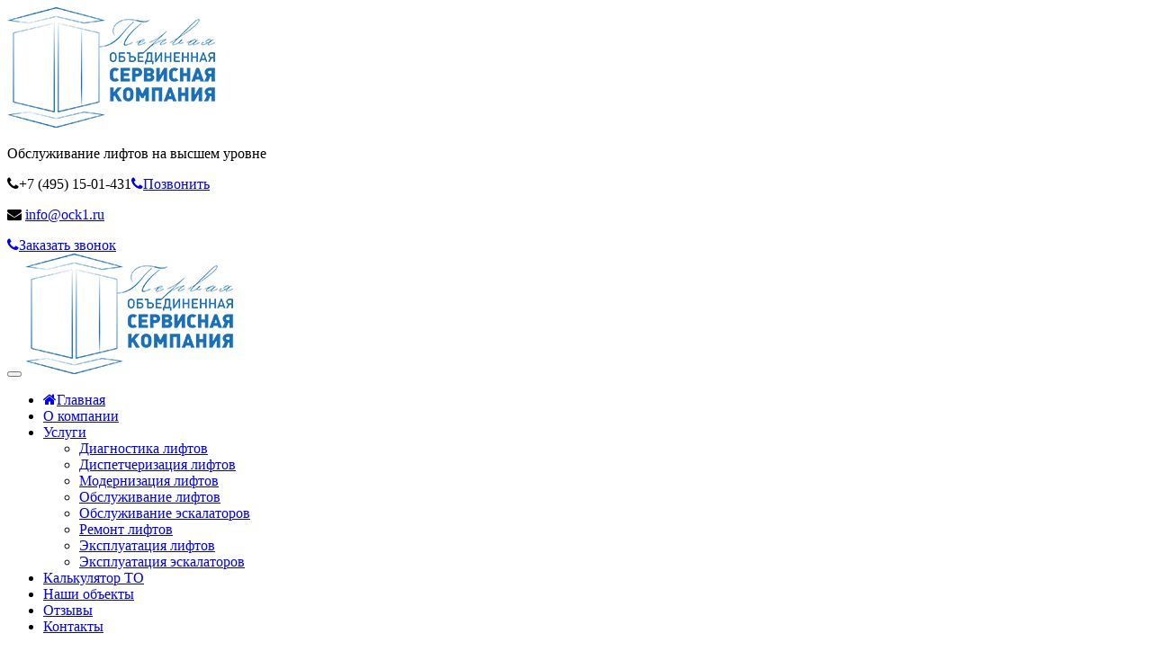

--- FILE ---
content_type: text/html; charset=UTF-8
request_url: https://ock1.ru/gosty/gost-8823-67-lifty-gruzovye-obshchego-naznacheniya-osnovnye-parametry-i-razmery/
body_size: 11715
content:
<!DOCTYPE html>
<html lang="ru">
	<head>
	<link rel="shortcut icon" type="image/x-icon" href="/bitrix/templates/elasto_start/favicon.ico" />		
		<meta name="viewport" content="width=device-width, initial-scale=1.0" />
		<title>ГОСТ 8823—67: Лифты грузовые общего назначения. Основные параметры и размеры</title>	
		<meta http-equiv="Content-Type" content="text/html; charset=UTF-8" />
<meta name="robots" content="index, follow" />
<meta name="description" content="ГОСТ 8823—67: Лифты грузовые общего назначения. Основные параметры и размеры. На сайте &amp;quot;ОСК №1&amp;quot;" />
<link href="https://maxcdn.bootstrapcdn.com/font-awesome/4.7.0/css/font-awesome.min.css" type="text/css"  rel="stylesheet" />
<link href="https://fonts.googleapis.com/css?family=Roboto:300,400,500,700&subset=latin,cyrillic-ext" type="text/css"  rel="stylesheet" />
<link href="/bitrix/js/ui/design-tokens/dist/ui.design-tokens.min.css?170817702922911" type="text/css"  rel="stylesheet" />
<link href="/bitrix/js/ui/fonts/opensans/ui.font.opensans.min.css?17081756632320" type="text/css"  rel="stylesheet" />
<link href="/bitrix/js/main/popup/dist/main.popup.bundle.min.css?170817602326598" type="text/css"  rel="stylesheet" />
<link href="/bitrix/cache/css/s1/elasto_start/page_6ea160ea69216be5d9012b9a54cad2f6/page_6ea160ea69216be5d9012b9a54cad2f6_v1.css?17084374965969" type="text/css"  rel="stylesheet" />
<link href="/bitrix/cache/css/s1/elasto_start/template_9aa98e73ff0a1b7563d804083ca95a8a/template_9aa98e73ff0a1b7563d804083ca95a8a_v1.css?1759760194193244" type="text/css"  data-template-style="true" rel="stylesheet" />
<script>if(!window.BX)window.BX={};if(!window.BX.message)window.BX.message=function(mess){if(typeof mess==='object'){for(let i in mess) {BX.message[i]=mess[i];} return true;}};</script>
<script>(window.BX||top.BX).message({'JS_CORE_LOADING':'Загрузка...','JS_CORE_NO_DATA':'- Нет данных -','JS_CORE_WINDOW_CLOSE':'Закрыть','JS_CORE_WINDOW_EXPAND':'Развернуть','JS_CORE_WINDOW_NARROW':'Свернуть в окно','JS_CORE_WINDOW_SAVE':'Сохранить','JS_CORE_WINDOW_CANCEL':'Отменить','JS_CORE_WINDOW_CONTINUE':'Продолжить','JS_CORE_H':'ч','JS_CORE_M':'м','JS_CORE_S':'с','JSADM_AI_HIDE_EXTRA':'Скрыть лишние','JSADM_AI_ALL_NOTIF':'Показать все','JSADM_AUTH_REQ':'Требуется авторизация!','JS_CORE_WINDOW_AUTH':'Войти','JS_CORE_IMAGE_FULL':'Полный размер'});</script>

<script src="/bitrix/js/main/core/core.min.js?1708177100223197"></script>

<script>BX.Runtime.registerExtension({'name':'main.core','namespace':'BX','loaded':true});</script>
<script>BX.setJSList(['/bitrix/js/main/core/core_ajax.js','/bitrix/js/main/core/core_promise.js','/bitrix/js/main/polyfill/promise/js/promise.js','/bitrix/js/main/loadext/loadext.js','/bitrix/js/main/loadext/extension.js','/bitrix/js/main/polyfill/promise/js/promise.js','/bitrix/js/main/polyfill/find/js/find.js','/bitrix/js/main/polyfill/includes/js/includes.js','/bitrix/js/main/polyfill/matches/js/matches.js','/bitrix/js/ui/polyfill/closest/js/closest.js','/bitrix/js/main/polyfill/fill/main.polyfill.fill.js','/bitrix/js/main/polyfill/find/js/find.js','/bitrix/js/main/polyfill/matches/js/matches.js','/bitrix/js/main/polyfill/core/dist/polyfill.bundle.js','/bitrix/js/main/core/core.js','/bitrix/js/main/polyfill/intersectionobserver/js/intersectionobserver.js','/bitrix/js/main/lazyload/dist/lazyload.bundle.js','/bitrix/js/main/polyfill/core/dist/polyfill.bundle.js','/bitrix/js/main/parambag/dist/parambag.bundle.js']);
</script>
<script>BX.Runtime.registerExtension({'name':'ui.dexie','namespace':'BX.Dexie3','loaded':true});</script>
<script>BX.Runtime.registerExtension({'name':'ls','namespace':'window','loaded':true});</script>
<script>BX.Runtime.registerExtension({'name':'fx','namespace':'window','loaded':true});</script>
<script>BX.Runtime.registerExtension({'name':'fc','namespace':'window','loaded':true});</script>
<script>BX.Runtime.registerExtension({'name':'jquery2','namespace':'window','loaded':true});</script>
<script>BX.Runtime.registerExtension({'name':'ui.design-tokens','namespace':'window','loaded':true});</script>
<script>BX.Runtime.registerExtension({'name':'ui.fonts.opensans','namespace':'window','loaded':true});</script>
<script>BX.Runtime.registerExtension({'name':'main.popup','namespace':'BX.Main','loaded':true});</script>
<script>BX.Runtime.registerExtension({'name':'popup','namespace':'window','loaded':true});</script>
<script>(window.BX||top.BX).message({'MAIN_USER_CONSENT_REQUEST_TITLE':'Согласие пользователя','MAIN_USER_CONSENT_REQUEST_BTN_ACCEPT':'Принимаю','MAIN_USER_CONSENT_REQUEST_BTN_REJECT':'Не принимаю','MAIN_USER_CONSENT_REQUEST_LOADING':'Загрузка..','MAIN_USER_CONSENT_REQUEST_ERR_TEXT_LOAD':'Не удалось загрузить текст соглашения.'});</script>
<script>BX.Runtime.registerExtension({'name':'main_user_consent','namespace':'window','loaded':true});</script>
<script>(window.BX||top.BX).message({'LANGUAGE_ID':'ru','FORMAT_DATE':'DD.MM.YYYY','FORMAT_DATETIME':'DD.MM.YYYY HH:MI:SS','COOKIE_PREFIX':'BITRIX_SM','SERVER_TZ_OFFSET':'0','UTF_MODE':'Y','SITE_ID':'s1','SITE_DIR':'/','USER_ID':'','SERVER_TIME':'1765885418','USER_TZ_OFFSET':'0','USER_TZ_AUTO':'Y','bitrix_sessid':'a8a1dcd301dee28901baeefd082adb95'});</script>


<script  src="/bitrix/cache/js/s1/elasto_start/kernel_main/kernel_main_v1.js?1708179127151827"></script>
<script src="/bitrix/js/ui/dexie/dist/dexie3.bundle.min.js?170817701688274"></script>
<script src="/bitrix/js/main/core/core_ls.min.js?15590653127365"></script>
<script src="/bitrix/js/main/core/core_frame_cache.min.js?170817709611210"></script>
<script src="/bitrix/js/main/jquery/jquery-2.2.4.min.js?170817558885578"></script>
<script src="/bitrix/js/main/popup/dist/main.popup.bundle.min.js?170817709665824"></script>
<script>BX.setJSList(['/bitrix/js/main/core/core_fx.js','/bitrix/js/main/pageobject/pageobject.js','/bitrix/js/main/core/core_window.js','/bitrix/js/main/date/main.date.js','/bitrix/js/main/core/core_date.js','/bitrix/js/main/utils.js','/bitrix/templates/elasto_start/js/fancybox/jquery.fancybox.pack.js','/bitrix/templates/elasto_start/js/bootstrap.min.js','/bitrix/templates/elasto_start/js/formValidation.min.js','/bitrix/templates/elasto_start/js/jquery.inputmask.bundle.min.js','/bitrix/templates/elasto_start/js/moreMenu.js','/bitrix/templates/elasto_start/js/main.js','/bitrix/templates/elasto_start/components/bitrix/main.userconsent.request/.default/user_consent.js']);</script>
<script>BX.setCSSList(['/bitrix/templates/elasto_start/js/fancybox/jquery.fancybox.css','/bitrix/templates/elasto_start/components/bitrix/news.list/news-popular/style.css','/bitrix/templates/elasto_start/css/bootstrap.min.css','/bitrix/templates/elasto_start/colors.css','/bitrix/templates/elasto_start/components/bitrix/main.userconsent.request/.default/user_consent.css','/bitrix/templates/elasto_start/template_styles.css','/bitrix/templates/elasto_start/schemes/CUSTOM_s1/colors.css','/bitrix/templates/elasto_start/custom.css']);</script>
<meta property='og:image' content='http://ock1.ru/upload/elastostart/b36/b36613013f2f5c150831275b8fbfaf35.jpg' />
<meta property='og:image:width' content='860' />
<meta property='og:image:height' content='430' />
<link rel='image_src' href='http://ock1.ru/upload/elastostart/b36/b36613013f2f5c150831275b8fbfaf35.jpg' />
<link rel='apple-touch-icon' sizes='57x57' href='/upload/elastostart/e07/e07b6d598b0203fb71a0d2ec0de26592.png' />
<link rel='apple-touch-icon' sizes='114x114' href='/upload/elastostart/e07/e07b6d598b0203fb71a0d2ec0de26592.png' />
<link rel='apple-touch-icon' sizes='72x72' href='/upload/elastostart/f6b/f6b4b5b5da0a750e7d0a3e7ac6814ffc.png' />
<link rel='apple-touch-icon' sizes='144x144' href='/upload/elastostart/f6b/f6b4b5b5da0a750e7d0a3e7ac6814ffc.png' />

	<script type='text/javascript'>		
		$(function() {
			$('.fancyimage').fancybox({
				helpers: {
					title: {
						type: 'inside',
						position: 'bottom'
					}
				}
			});
		});		
	</script>

<meta property='og:title' content='ГОСТ 8823—67: Лифты грузовые общего назначения. Основные параметры и размеры' />
<meta property='og:url' content='http://ock1.ru/gosty/gost-8823-67-lifty-gruzovye-obshchego-naznacheniya-osnovnye-parametry-i-razmery/' />



<script  src="/bitrix/cache/js/s1/elasto_start/template_1ed61310357eb5c1165f72233781a1a6/template_1ed61310357eb5c1165f72233781a1a6_v1.js?1708350660259412"></script>
<script  src="/bitrix/cache/js/s1/elasto_start/page_e24b1cd470debacf01e187760471a04c/page_e24b1cd470debacf01e187760471a04c_v1.js?170834152123482"></script>
<script type="text/javascript">var _ba = _ba || []; _ba.push(["aid", "a5cb9041c7f7a1b5a28719b1685b626f"]); _ba.push(["host", "ock1.ru"]); (function() {var ba = document.createElement("script"); ba.type = "text/javascript"; ba.async = true;ba.src = (document.location.protocol == "https:" ? "https://" : "http://") + "bitrix.info/ba.js";var s = document.getElementsByTagName("script")[0];s.parentNode.insertBefore(ba, s);})();</script>


<!-- Yandex.Metrika counter -->
<script type="text/javascript" >
   (function(m,e,t,r,i,k,a){m[i]=m[i]||function(){(m[i].a=m[i].a||[]).push(arguments)};
   m[i].l=1*new Date();k=e.createElement(t),a=e.getElementsByTagName(t)[0],k.async=1,k.src=r,a.parentNode.insertBefore(k,a)})
   (window, document, "script", "https://mc.yandex.ru/metrika/tag.js", "ym");

   ym(54185083, "init", {
        clickmap:true,
        trackLinks:true,
        accurateTrackBounce:true,
        webvisor:true
   });
</script>
<noscript><div><img src="https://mc.yandex.ru/watch/54185083" style="position:absolute; left:-9999px;" alt="" /></div></noscript>
<!-- /Yandex.Metrika counter -->
<!-- Google Tag Manager -->
<script>(function(w,d,s,l,i){w[l]=w[l]||[];w[l].push({'gtm.start':
new Date().getTime(),event:'gtm.js'});var f=d.getElementsByTagName(s)[0],
j=d.createElement(s),dl=l!='dataLayer'?'&l='+l:'';j.async=true;j.src=
'https://www.googletagmanager.com/gtm.js?id='+i+dl;f.parentNode.insertBefore(j,f);
})(window,document,'script','dataLayer','GTM-PM8TMKL');</script>
<!-- End Google Tag Manager -->
<!-- Global site tag (gtag.js) - Google Analytics -->
<script async src="https://www.googletagmanager.com/gtag/js?id=UA-143524481-1"></script>
<script>
  window.dataLayer = window.dataLayer || [];
  function gtag(){dataLayer.push(arguments);}
  gtag('js', new Date());

  gtag('config', 'UA-143524481-1');
</script>
<link rel="icon" href="https://ock1.ru/favicon.ico" type="image/x-icon">
<!-- Global site tag (gtag.js) - Google Ads: 328839696 -->
<script async src="https://www.googletagmanager.com/gtag/js?id=AW-328839696"></script>
<script>
  window.dataLayer = window.dataLayer || [];
  function gtag(){dataLayer.push(arguments);}
  gtag('js', new Date());

  gtag('config', 'AW-328839696');
</script>
<!-- Event snippet for Website traffic conversion page -->
<script>
  gtag('event', 'conversion', {'send_to': 'AW-328839696/wjdvCM2F290CEJDk5pwB'});
</script>
	</head>
	<body>
<!-- Google Tag Manager (noscript) -->
<noscript><iframe src="https://www.googletagmanager.com/ns.html?id=GTM-PM8TMKL"
height="0" width="0" style="display:none;visibility:hidden"></iframe></noscript>
<!-- End Google Tag Manager (noscript) -->
								<div class="page-wrapper">
			<div class="hidden-xs hidden-sm header-wrapper">
				<div class="container">
					<div class="row">
						<div class="header">
							<div class="col-md-4">
								<a class="logo" href="/">							
									<!--LOGO-->
									<img class="logo-pic" src="/bitrix/templates/elasto_start/images/logo-pic.png" alt="ОСК №1" />								</a>
							</div>
							<div class="col-md-2">
								<p class="tagline">
									<!--TAGLINE-->
									<p>
	Обслуживание лифтов на высшем уровне
</p>								</p>						
							</div>
							<div class="col-md-6">
								<div class="row">
									<div class="head-blocks">
										<div class="col-md-6">
											<div class="location">
												<!--ADDRESS-->
																								<!--<div class="map">
													<a rel="nofollow" class="btn btn-default" href="/contacts/#map" role="button"><i class="fa fa-map-marker"></i><span>Схема проезда</span></a>
												</div>-->
												<div class="clr"></div>
											</div>
										</div>
										<div class="col-md-6">
											<div class="contacts">
												<!--CONTACTS-->
												<noindex><p>
	<span class="icon"><i class="fa fa-phone"></i></span><span class="phone">+7 (495) <span class="numbers">15-01-431</span></span><span class="hidden-md hidden-lg call"><a class="btn btn-success" href="tel:+74951501431" role="button"><i class="fa fa-phone"></i><span class="text">Позвонить</span></a></span>
</p>
<p>
 <span class="icon"><i class="fa fa-envelope"></i> </span><a rel="nofollow" href="mailto:info@ock1.ru">info@ock1.ru</a>
</p>
</noindex>												<div class="callback">
													<a rel="nofollow" class="btn btn-primary" href="javascript:void(0)" data-toggle="modal" data-target="#elasto_callback_s1" role="button"><i class="fa fa-phone"></i><span>Заказать звонок</span></a>
												</div>
												<div class="clr"></div>
											</div>
										</div>
									</div>
								</div>
							</div>
						</div>
					</div>
				</div>
			</div>
			<div class="top-menu-wrapper">
				<div class="top-menu scheme">
					<div class="container">
						<div class="row">
							<div class="col-md-12">
								<!--TOP_MENU-->
								<noindex>
<nav class="navbar navbar-default">
	<div class="container-fluid">
		<div class="navbar-header">
							<button type="button" class="navbar-toggle" data-toggle="collapse" data-target="#bs-navbar-collapse-1">
					<span class="icon-bar"></span>
					<span class="icon-bar"></span>
					<span class="icon-bar"></span>
				</button>
						<a rel="nofollow" class="visible-xs visible-sm navbar-brand" href="/">
				<!--LOGO-->
				<img class="logo-pic" src="/bitrix/templates/elasto_start/images/logo-pic.png" alt="ОСК №1" />			</a>
		</div>
					<div class="collapse navbar-collapse" id="bs-navbar-collapse-1">
				<ul class="nav navbar-nav">
					<li><a href="/"><i class="hidden-xs hidden-sm fa fa-home"></i><span class="visible-xs visible-sm">Главная</span></a></li>
													<li>
									<a rel="nofollow" href="/about/">О компании</a>
								</li>
															<li class="dropdown">
									<a rel="nofollow" href="/uslugi/">Услуги <b class="caret"></b></a>
									<ul class="dropdown-menu">
															<li>
									<a rel="nofollow" href="/diagnostika-liftov/">Диагностика лифтов</a>
								</li>
															<li>
									<a rel="nofollow" href="/dispetcherizatsiya-liftov/">Диспетчеризация лифтов</a>
								</li>
															<li>
									<a rel="nofollow" href="/modernizatsiya-liftov/">Модернизация лифтов</a>
								</li>
															<li>
									<a rel="nofollow" href="/obsluzhivanie-liftov/">Обслуживание лифтов</a>
								</li>
															<li>
									<a rel="nofollow" href="/obsluzhivanie-eskalatorov/">Обслуживание эскалаторов</a>
								</li>
															<li>
									<a rel="nofollow" href="/remont-liftov/">Ремонт лифтов</a>
								</li>
															<li>
									<a rel="nofollow" href="/ekspluatatsiya-liftov/">Эксплуатация лифтов</a>
								</li>
															<li>
									<a rel="nofollow" href="/ekspluatatsiya-eskalatorov/">Эксплуатация эскалаторов</a>
								</li>
							</ul></li>								<li>
									<a rel="nofollow" href="/kalkulyator/">Калькулятор ТО</a>
								</li>
															<li>
									<a rel="nofollow" href="/objects/">Наши объекты</a>
								</li>
															<li>
									<a rel="nofollow" href="/otzyvy/">Отзывы</a>
								</li>
															<li>
									<a rel="nofollow" href="/contacts/">Контакты</a>
								</li>
											</ul>
			</div>
			 </div>
</nav>
</noindex>						
							</div>					
						</div>
					</div>
				</div>
			</div>
			<div class="visible-xs visible-sm container loc-cont-buttons-wrapper">
				<div class="row loc-cont-buttons">				
					<div class="col-xs-6 col-sm-6">
						<a rel="nofollow" class="btn btn-default" href="/contacts/#map" role="button"><i class="fa fa-map-marker"></i><span>Схема проезда</span></a>
					</div>
					<div class="col-xs-6 col-sm-6">
						<a rel="nofollow" class="btn btn-default" href="javascript:void(0)" data-toggle="collapse" data-target="#bs-contacts-collapse-2" role="button">Контакты<span class="caret"></span></a>
					</div>
				</div>
				<div class="collapse contacts-collapse" id="bs-contacts-collapse-2">
					<ul class="nav contacts-nav">
						<li>							
							<!--CONTACTS-->
							<noindex><p>
	<span class="icon"><i class="fa fa-phone"></i></span><span class="phone">+7 (495) <span class="numbers">15-01-431</span></span><span class="hidden-md hidden-lg call"><a class="btn btn-success" href="tel:+74951501431" role="button"><i class="fa fa-phone"></i><span class="text">Позвонить</span></a></span>
</p>
<p>
 <span class="icon"><i class="fa fa-envelope"></i> </span><a rel="nofollow" href="mailto:info@ock1.ru">info@ock1.ru</a>
</p>
</noindex>							<div class="callback">
								<a rel="nofollow" class="btn btn-primary" href="javascript:void(0)" data-toggle="modal" data-target="#elasto_callback_s1" role="button"><i class="fa fa-phone"></i><span>Заказать звонок</span></a>
							</div>
						</li>						
					</ul>
				</div>			
			</div>
								<div class="content-wrapper internal">
						<div class="container">
							<div class="row">
								<div class="col-md-12">
									<div class='breadcrumb'><div class='breadcrumb-item' id='breadcrumb_0' itemscope='' itemtype='http://schema.org/BreadcrumbList' itemref='breadcrumb_1'><a href='/' title='ООО &quot;ОСК №1&quot;' itemprop='itemListElement' itemscope itemtype='http://schema.org/ListItem'><span itemprop='name'>ООО &quot;ОСК №1&quot;</span><meta itemprop='position' content='1' /></a></div><div class='breadcrumb-item' id='breadcrumb_1' itemscope='' itemtype='http://schema.org/BreadcrumbList' itemprop='child'><i class='separate'></i><a href='/gosty/' title='Госты' itemprop='itemListElement' itemscope itemtype='http://schema.org/ListItem'><span itemprop='name'>Госты</span><meta itemprop='position' content='2' /></a></div><div class='breadcrumb-item'><i class='separate'></i><span>ГОСТ 8823—67: Лифты грузовые общего назначения. Основные параметры и размеры</span></div></div>									<h1>ГОСТ 8823—67: Лифты грузовые общего назначения. Основные параметры и размеры</h1>
				
<!--ELEMENT-->

<!--GALLERY_PREVIEW-->

<!--FILES_DOCS-->


<!--PREVIEW_TEXT-->

<!--DETAIL_PICTURE-->

<!--DETAIL_TEXT-->
Перейдя по этой ссылке Вы можете <b><a href="/upload/gosty/gost-8823-67-lifty-gruzovye-obshchego-naznacheniya-osnovnye-parametry-i-razmery.pdf">скачать полный вариант документа</a></b>.
<br>
<br>
Утвержден государственным комитетом Совета Министров СССР по делам строительства 21 декабря 1967 r. Срок введения установлен<br>
с 01.01 1969 r.<br>
<h2>Несоблюдение стандарта преследуется по закону</h2><br>
Настоящий стандарт распространяется на электрические грузовые лифты общего назначения грузоподъемностью 500, 1000, 2000, 3200 и 6000 кгс, устанавливаемые в производственных, складских, торговых и других зданиях и предназначаемые для подъема и спуска грузов.<br>
<br>
Стандарт не распространяется на грузовые лифты, предназначаемые для работы:<br>
<br>
а) при температуре в машинном помещении ниже плюс 5°С и<br>
в шахте ниже минус 20°С;<br>
б) во взрывоопасной и пожароопасной средах, а также в среде, насыщенной агрессивными парами и газами.<br>
<br>
     Применение, устройство и эксплуатация грузовых лифтов общего назначения должны осуществляться по соответствующим нормативным документам, утвержденным в установленном порядке.<br>
<br>
     Стандарт соответствует рекомендациям по стандартизации СЭВ РС 713-66 «Лифты. Основные параметры» и РС '2770-70 «Лифты<br>
Грузовые общего назначения. Номинальные грузоподъемности и скорости движения».

<!--GALLERY_FILES_DOCS-->

<!--META_PROPERTY-->

<!--LAST_NEWS-->

<h2>Популярные материалы</h2>
<div class="news-list">
	<!--ELEMENTS-->
	
<div class="news news-popular">
	<!--
		--><div class="news-popular_item">
			<a class="news-item" id="bx_651765591_201" href="/gosty/tekhnicheskiy-reglament-tamozhennogo-soyuza/">
				<div class="item-pic-wrapper">
					<div class="item-pic">
													<img src="/upload/iblock/c07/c07c5c6fbfec3d900e64a1dae75d7d8b.jpg" alt="Технический регламент таможенного союза" />
											</div>
				</div>
				<div class="item-caption">
					<span class="item-date"></span>
					<div class="item-title">Технический регламент таможенного союза</div>
				</div>
			</a>
		</div><!--
	--><!--
		--><div class="news-popular_item">
			<a class="news-item" id="bx_651765591_233" href="/gosty/instruktsiya-po-okhrane-truda-liftyera/">
				<div class="item-pic-wrapper">
					<div class="item-pic">
													<img src="/upload/iblock/beb/beb56247376c6a15a6a4b930c8c30a95.jpg" alt="Инструкция по охране труда лифтёра" />
											</div>
				</div>
				<div class="item-caption">
					<span class="item-date"></span>
					<div class="item-title">Инструкция по охране труда лифтёра</div>
				</div>
			</a>
		</div><!--
	--><!--
		--><div class="news-popular_item">
			<a class="news-item" id="bx_651765591_204" href="/gosty/gostr-52382-2005-lifty-passazhirskie-lifty-dlya-pozharnykh/">
				<div class="item-pic-wrapper">
					<div class="item-pic">
													<img src="/upload/iblock/89b/89b317650213aed361ce75bdce26c3a8.jpg" alt="ГОСТР 52382— 2005 Лифты пассажирские лифты для пожарных" />
											</div>
				</div>
				<div class="item-caption">
					<span class="item-date"></span>
					<div class="item-title">ГОСТР 52382— 2005 Лифты пассажирские лифты для пожарных</div>
				</div>
			</a>
		</div><!--
	--><!--
		--><div class="news-popular_item">
			<a class="news-item" id="bx_651765591_254" href="/gosty/pravila-ustroystva-i-bezopasnoy-ekspluatatsii-liftov/">
				<div class="item-pic-wrapper">
					<div class="item-pic">
													<img src="/upload/iblock/4e1/4e10ff7a36533760ba5f6b4d0e7493cf.jpg" alt="Правила устройства и безопасной эксплуатации лифтов" />
											</div>
				</div>
				<div class="item-caption">
					<span class="item-date"></span>
					<div class="item-title">Правила устройства и безопасной эксплуатации лифтов</div>
				</div>
			</a>
		</div><!--
	--><!--
		--><div class="news-popular_item">
			<a class="news-item" id="bx_651765591_256" href="/gosty/lifty-dlya-transportirovaniya-pozharnykh-podrazdeleniy-v-zdaniyakh-i-sooruzheniyakh/">
				<div class="item-pic-wrapper">
					<div class="item-pic">
													<img src="/upload/iblock/34a/34a017958952749ffddc9b046c2f39fa.jpg" alt="Лифты для транспортирования пожарных подразделений в зданиях и сооружениях. Общие технические требования." />
											</div>
				</div>
				<div class="item-caption">
					<span class="item-date"></span>
					<div class="item-title">Лифты для транспортирования пожарных подразделений в зданиях и сооружениях. Общие технические требования.</div>
				</div>
			</a>
		</div><!--
	--></div></div>
									<div class="share">
										<!--SHARE-->
																			</div>
								</div>
							</div>
						</div>
					</div>
								<!--GALLERY_FILES_DOCS-->
				
<div class="detail-blocks-wrapper">
				<!--LAST_NEWS-->
					
	
</div>

				<!--BLOCK_LOCATION-->
							<!--FEEDBACK-->
			<div class="feedback-wrapper">
	<div class="container">
		<div class="row feedback">
			<div class="col-md-12">
				<div class="h1">Задайте вопрос или оформите заявку</div>
			</div>
			<form id="feedback_elasto_feedback_s1_form" action="javascript:void(0)">
				<div class="col-md-12">
					<div id="feedback_elasto_feedback_s1_alert" class="alert" style="display:none;"></div>
				</div>
				<input type="hidden" name="IBLOCK_CODE" value="elasto_feedback_s1" />
				<input type="hidden" name="IBLOCK_NAME" value="Задайте вопрос или оформите заявку" />
				<input type="hidden" name="IBLOCK_ID" value="10" />
				<input type="hidden" name="USE_CAPTCHA" value="N" />
									<input type="hidden" name="FIELDS_STRING" value="[base64]," />
					<div class="col-md-3">
														<div class="form-group">
									<input type="text" name="NAME" class="form-control" placeholder="Имя" />
																	</div>
															<div class="form-group">
									<input type="text" name="PHONE" class="form-control" placeholder="Телефон" />
																	</div>
												</div>
					<div class="col-md-6">
														<div class="form-group">
									<textarea name="MESSAGE" class="form-control" rows="3" placeholder="Вопрос или предмет заявки" style="height:84px; min-height:84px; max-height:84px;"></textarea>
																	</div>
												</div>
								<div class="col-md-3">
										<div class="form-group no-captcha">
						<button type="submit" class="btn btn-primary">Отправить сообщение</button>
					</div>
				</div>
									<input type="hidden" name="USER_CONSENT_ID" value="1" />
					<input type="hidden" name="URL" value="/gosty/gost-8823-67-lifty-gruzovye-obshchego-naznacheniya-osnovnye-parametry-i-razmery/" />
					<div class="col-md-12">
						<div class="form-group form-group-checkbox">
							<div class="checkbox">
																
<label data-bx-user-consent="{&quot;id&quot;:1,&quot;sec&quot;:&quot;1qau5r&quot;,&quot;autoSave&quot;:false,&quot;actionUrl&quot;:&quot;\/bitrix\/components\/bitrix\/main.userconsent.request\/ajax.php&quot;,&quot;replace&quot;:{&quot;button_caption&quot;:&quot;\u041e\u0442\u043f\u0440\u0430\u0432\u0438\u0442\u044c \u0441\u043e\u043e\u0431\u0449\u0435\u043d\u0438\u0435&quot;,&quot;fields&quot;:[&quot;\u0418\u043c\u044f&quot;,&quot;\u0422\u0435\u043b\u0435\u0444\u043e\u043d&quot;,&quot;IP-\u0430\u0434\u0440\u0435\u0441&quot;]},&quot;url&quot;:null}" class="main-user-consent-request">
	<input type="checkbox" value="Y"  name="USER_CONSENT" />
	<span class="check-cont"><span class="check"><i class="fa fa-check"></i></span></span>
	<a class="check-title">Я даю согласие на обработку моих персональных данных</a>
</label>

<script type="text/html" data-bx-template="main-user-consent-request-loader">
	<div class="main-user-consent-request-popup">
		<div class="main-user-consent-request-popup-cont">
			<div data-bx-head="" class="main-user-consent-request-popup-header"></div>
			<div class="main-user-consent-request-popup-body">
				<div data-bx-loader="" class="main-user-consent-request-loader">
					<svg class="main-user-consent-request-circular" viewBox="25 25 50 50">
						<circle class="main-user-consent-request-path" cx="50" cy="50" r="20" fill="none" stroke-width="1" stroke-miterlimit="10"></circle>
					</svg>
				</div>
				<div data-bx-content="" class="main-user-consent-request-popup-content">
					<div class="main-user-consent-request-popup-textarea-block">
						<textarea data-bx-textarea="" class="main-user-consent-request-popup-text"></textarea>
					</div>
					<div class="main-user-consent-request-popup-buttons">
						<span data-bx-btn-accept="" class="main-user-consent-request-popup-button btn btn-primary">Y</span>
						<span data-bx-btn-reject="" class="main-user-consent-request-popup-button btn btn-default">N</span>
					</div>
				</div>
			</div>
		</div>
	</div>
</script>															</div>
						</div>
					</div>
							</form>
		</div>
	</div>
</div>

<script type="text/javascript">
	//<![CDATA[
	$(function() {
		var form = BX("feedback_elasto_feedback_s1_form"),
			alert = BX("feedback_elasto_feedback_s1_alert");

		
		//MASK//
							var inputPhone = form.querySelector("[name='PHONE']");
					$(inputPhone).inputmask("+7 (999) 999-99-99");
				
		//VALIDATION//
		$(form).formValidation({
			framework: "bootstrap",
			icon: {
				valid: "fa fa-check",
				invalid: "fa fa-times",
				validating: "fa fa-refresh"
			},
			fields: {
										NAME: {
							row: ".form-group",
							validators: {
																	notEmpty: {
										message: "Заполните поле"
									},
															}
						},
											PHONE: {
							row: ".form-group",
							validators: {
																	notEmpty: {
										message: "Заполните поле"
									},
																	regexp: {
										message: "Неверный формат",
										regexp: /^[+][0-9]{1} [(][0-9]{3}[)] [0-9]{3}[-][0-9]{2}[-][0-9]{2}$/
									},
															}
						},
											MESSAGE: {
							row: ".form-group",
							validators: {
																	notEmpty: {
										message: "Заполните поле"
									},
															}
						},
										USER_CONSENT: {
						row: ".form-group",
						validators: {
							notEmpty: {
								message: "Согласитесь с условиями"
							}
						}
					}
							}
		});

		//REVALIDATION//
					BX.addCustomEvent(form, "OnFormInputUserConsentChange", function() {
				$(form).formValidation("revalidateField", "USER_CONSENT");
			});
		
		//SEND_FORM//
		$(form).on("success.form.fv", function(e) {
			e.preventDefault();

			var $form = $(e.target);

			//AJAX//
			$.ajax({
				url: "/bitrix/components/altop/forms.elastostart/script.php",
				type: "POST",
				data: $form.serialize(),
				dataType: "json",
				success: function(response) {
					//CLEAR_FORM//
					$form.formValidation("resetForm", true);

					//SHOW_MESSAGE//
					if(!!response.result) {
						if(response.result == "Y") {

							document.location = '/spasibo/';
							/*BX.adjust(alert, {
								props: {
									className: "alert alert-success"
								},
								style: {
									display: "block"
								},
								html: "Ваше сообщение успешно отправлено"
							});*/

						} else {
							BX.adjust(alert, {
								props: {
									className: "alert alert-warning"
								},
								style: {
									display: "block"
								},
								html: "Ошибка! Ваше сообщение не отправлено"
							});
						}
					}

					//CAPTCHA//
									}
			});
		});
	});
	//]]>
</script>
			<div class="footer-wrapper">
				<div class="container">
					<div class="row">
						<div class="footer">
						 <div class="col-sm-6 col-md-4">
								<div class="copyright">
									<!--COPYRIGHT-->
									ООО "ОСК №1", 2025</br>
все права защищены								</div>
							</div>
							<div class="col-sm-6 col-md-2">
                                                       <div class="bottom-menu">
                                                       <div class="title"></div>
                                                       <div class="items">
                                                       <ul class="submenu">
								<noindex><li class="last"><a rel="nofollow" href="/regiony/">ТО в московской области</a></li></noindex>
                                                                <noindex><li class="last"><a rel="nofollow" href="/gosty/">Госты</a></li></noindex>
                                                       </ul>
                                                       </div>
							</div>
                                                        </div>
							<div class="col-sm-6 col-md-2">
                                                        <div class="bottom-menu">
                                                       <div class="title">
                                                       <div class="items">
                                                       <ul class="submenu">
								<noindex><li class="last"><a rel="nofollow" href="/uslugi/">Услуги ОСК№1</a></li></noindex>
                                                                <noindex><li class="last"><a rel="nofollow" href="/agreement/">Соглашение</a></li></noindex>
                                                       </ul>
                                                       </div>
                                                       </div>
							</div>
							</div>
						<div class="col-sm-6 col-md-2">
                                                       <div class="items">
                                                        <div class="bottom-menu">
                                                       <ul class="submenu">
								<noindex><li class="last"><a rel="nofollow" href="/about/">О нас</a></li></noindex>
								<noindex><li class="last"><a rel="nofollow" href="/stati/">Статьи</a></li></noindex>
								
	                                                       </ul>
	
					</div>				
                                        </div>
					</div>
			<!--MODAL_CALLBACK-->
			<div class="modal fade" id="elasto_callback_s1" tabindex="-1" role="dialog" aria-labelledby="elasto_callback_s1_label" aria-hidden="true">
	<div class="modal-dialog">
		<div class="modal-content">
			<div class="modal-header">
				<div class="modal-title" id="elasto_callback_s1_label">Заказать звонок</div>
				<a href="javascript:void(0)" class="modal-close" data-dismiss="modal" aria-hidden="true"><i class="fa fa-times"></i></a>
			</div>
			<div class="modal-body">
				<form id="elasto_callback_s1_form" action="javascript:void(0)">
					<div id="elasto_callback_s1_alert" class="alert" style="display:none;"></div>
											<span class="modal-caption">Оставьте свой телефон, мы обязательно вам перезвоним</span>
										<input type="hidden" name="IBLOCK_CODE" value="elasto_callback_s1" />
					<input type="hidden" name="IBLOCK_NAME" value="Заказать звонок" />
					<input type="hidden" name="IBLOCK_ID" value="9" />
					<input type="hidden" name="USE_CAPTCHA" value="N" />
											<input type="hidden" name="FIELDS_STRING" value="[base64],," />
													<div class="form-group">
																	<input type="text" name="NAME" class="form-control" placeholder="Имя" />
															</div>
													<div class="form-group">
																	<input type="text" name="PHONE" class="form-control" placeholder="Телефон" />
															</div>
												<input type="hidden" name="USER_CONSENT_ID" value="1" />
						<input type="hidden" name="URL" value="/gosty/gost-8823-67-lifty-gruzovye-obshchego-naznacheniya-osnovnye-parametry-i-razmery/" />
						<div class="form-group form-group-checkbox">
							<div class="checkbox">
																
<label data-bx-user-consent="{&quot;id&quot;:1,&quot;sec&quot;:&quot;1qau5r&quot;,&quot;autoSave&quot;:false,&quot;actionUrl&quot;:&quot;\/bitrix\/components\/bitrix\/main.userconsent.request\/ajax.php&quot;,&quot;replace&quot;:{&quot;button_caption&quot;:&quot;\u041e\u0442\u043f\u0440\u0430\u0432\u0438\u0442\u044c \u0441\u043e\u043e\u0431\u0449\u0435\u043d\u0438\u0435&quot;,&quot;fields&quot;:[&quot;\u0418\u043c\u044f&quot;,&quot;\u0422\u0435\u043b\u0435\u0444\u043e\u043d&quot;,&quot;IP-\u0430\u0434\u0440\u0435\u0441&quot;]},&quot;url&quot;:null}" class="main-user-consent-request">
	<input type="checkbox" value="Y" checked name="USER_CONSENT" />
	<span class="check-cont"><span class="check"><i class="fa fa-check"></i></span></span>
	<a class="check-title">Я даю согласие на обработку моих персональных данных</a>
</label>

<script type="text/html" data-bx-template="main-user-consent-request-loader">
	<div class="main-user-consent-request-popup">
		<div class="main-user-consent-request-popup-cont">
			<div data-bx-head="" class="main-user-consent-request-popup-header"></div>
			<div class="main-user-consent-request-popup-body">
				<div data-bx-loader="" class="main-user-consent-request-loader">
					<svg class="main-user-consent-request-circular" viewBox="25 25 50 50">
						<circle class="main-user-consent-request-path" cx="50" cy="50" r="20" fill="none" stroke-width="1" stroke-miterlimit="10"></circle>
					</svg>
				</div>
				<div data-bx-content="" class="main-user-consent-request-popup-content">
					<div class="main-user-consent-request-popup-textarea-block">
						<textarea data-bx-textarea="" class="main-user-consent-request-popup-text"></textarea>
					</div>
					<div class="main-user-consent-request-popup-buttons">
						<span data-bx-btn-accept="" class="main-user-consent-request-popup-button btn btn-primary">Y</span>
						<span data-bx-btn-reject="" class="main-user-consent-request-popup-button btn btn-default">N</span>
					</div>
				</div>
			</div>
		</div>
	</div>
</script>															</div>
						</div>
										<div class="form-group">
						<button type="submit" class="btn btn-primary">Отправить сообщение</button>
					</div>
				</form>
			</div>
		</div>
	</div>
</div>

<script type="text/javascript">
	//<![CDATA[
	$(function() {
		var form = BX("elasto_callback_s1_form"),
			alert = BX("elasto_callback_s1_alert");

		
		//MASK//
							var inputPhone = form.querySelector("[name='PHONE']");
					$(inputPhone).inputmask("+7 (999) 999-99-99");
				
		//VALIDATION//
		$(form).formValidation({
			framework: "bootstrap",
			icon: {
				valid: "fa fa-check",
				invalid: "fa fa-times",
				validating: "fa fa-refresh"
			},
			fields: {
										NAME: {
							row: ".form-group",
							validators: {
																	notEmpty: {
										message: "Заполните поле"
									},
															}
						},
											PHONE: {
							row: ".form-group",
							validators: {
																	notEmpty: {
										message: "Заполните поле"
									},
																	regexp: {
										message: "Неверный формат",
										regexp: /^[+][0-9]{1} [(][0-9]{3}[)] [0-9]{3}[-][0-9]{2}[-][0-9]{2}$/
									},
															}
						},
										USER_CONSENT: {
						row: ".form-group",
						validators: {
							notEmpty: {
								message: "Согласитесь с условиями"
							}
						}
					},
							}
		});

		//REVALIDATION//
					BX.addCustomEvent(form, "OnFormInputUserConsentChange", function() {
				$(form).formValidation("revalidateField", "USER_CONSENT");
			});
		
		//SEND_FORM//
		$(form).on("success.form.fv", function(e) {
			e.preventDefault();

			var $form = $(e.target);

			//AJAX//
			$.ajax({
				url: "/bitrix/components/altop/forms.elastostart/script.php",
				type: "POST",
				data: $form.serialize(),
				dataType: "json",
				success: function(response) {
					//CLEAR_FORM//
					$form.formValidation("resetForm", true);

					//SHOW_MESSAGE//
					if(!!response.result) {
						if(response.result == "Y") {
							BX.adjust(alert, {
								props: {
									className: "alert alert-success"
								},
								style: {
									display: "block"
								},
								html: "Ваше сообщение успешно отправлено"
							});
						} else {
							BX.adjust(alert, {
								props: {
									className: "alert alert-warning"
								},
								style: {
									display: "block"
								},
								html: "Ошибка! Ваше сообщение не отправлено"
							});
						}
					}

					//CAPTCHA//
									}
			});
		});
	});
	//]]>
</script>
<div class="modal fade" id="elasto_feedback_s1" tabindex="-1" role="dialog" aria-labelledby="elasto_feedback_s1_label" aria-hidden="true">
	<div class="modal-dialog">
		<div class="modal-content">
			<div class="modal-header">
				<div class="modal-title" id="elasto_feedback_s1_label">Задайте вопрос или оформите заявку</div>
				<a href="javascript:void(0)" class="modal-close" data-dismiss="modal" aria-hidden="true"><i class="fa fa-times"></i></a>
			</div>
			<div class="modal-body">
				<form id="elasto_feedback_s1_form" action="javascript:void(0)">
					<div id="elasto_feedback_s1_alert" class="alert" style="display:none;"></div>
										<input type="hidden" name="IBLOCK_CODE" value="elasto_feedback_s1" />
					<input type="hidden" name="IBLOCK_NAME" value="Задайте вопрос или оформите заявку" />
					<input type="hidden" name="IBLOCK_ID" value="10" />
					<input type="hidden" name="USE_CAPTCHA" value="N" />
											<input type="hidden" name="FIELDS_STRING" value="[base64]," />
													<div class="form-group">
																	<input type="text" name="NAME" class="form-control" placeholder="Имя" />
															</div>
													<div class="form-group">
																	<input type="text" name="PHONE" class="form-control" placeholder="Телефон" />
															</div>
													<div class="form-group">
																	<textarea name="MESSAGE" class="form-control" rows="3" placeholder="Вопрос или предмет заявки" style="height:84px; min-height:84px; max-height:84px;"></textarea>
															</div>
												<input type="hidden" name="USER_CONSENT_ID" value="1" />
						<input type="hidden" name="URL" value="/gosty/gost-8823-67-lifty-gruzovye-obshchego-naznacheniya-osnovnye-parametry-i-razmery/" />
						<div class="form-group form-group-checkbox">
							<div class="checkbox">
																
<label data-bx-user-consent="{&quot;id&quot;:1,&quot;sec&quot;:&quot;1qau5r&quot;,&quot;autoSave&quot;:false,&quot;actionUrl&quot;:&quot;\/bitrix\/components\/bitrix\/main.userconsent.request\/ajax.php&quot;,&quot;replace&quot;:{&quot;button_caption&quot;:&quot;\u041e\u0442\u043f\u0440\u0430\u0432\u0438\u0442\u044c \u0441\u043e\u043e\u0431\u0449\u0435\u043d\u0438\u0435&quot;,&quot;fields&quot;:[&quot;\u0418\u043c\u044f&quot;,&quot;\u0422\u0435\u043b\u0435\u0444\u043e\u043d&quot;,&quot;IP-\u0430\u0434\u0440\u0435\u0441&quot;]},&quot;url&quot;:null}" class="main-user-consent-request">
	<input type="checkbox" value="Y" checked name="USER_CONSENT" />
	<span class="check-cont"><span class="check"><i class="fa fa-check"></i></span></span>
	<a class="check-title">Я даю согласие на обработку моих персональных данных</a>
</label>

<script type="text/html" data-bx-template="main-user-consent-request-loader">
	<div class="main-user-consent-request-popup">
		<div class="main-user-consent-request-popup-cont">
			<div data-bx-head="" class="main-user-consent-request-popup-header"></div>
			<div class="main-user-consent-request-popup-body">
				<div data-bx-loader="" class="main-user-consent-request-loader">
					<svg class="main-user-consent-request-circular" viewBox="25 25 50 50">
						<circle class="main-user-consent-request-path" cx="50" cy="50" r="20" fill="none" stroke-width="1" stroke-miterlimit="10"></circle>
					</svg>
				</div>
				<div data-bx-content="" class="main-user-consent-request-popup-content">
					<div class="main-user-consent-request-popup-textarea-block">
						<textarea data-bx-textarea="" class="main-user-consent-request-popup-text"></textarea>
					</div>
					<div class="main-user-consent-request-popup-buttons">
						<span data-bx-btn-accept="" class="main-user-consent-request-popup-button btn btn-primary">Y</span>
						<span data-bx-btn-reject="" class="main-user-consent-request-popup-button btn btn-default">N</span>
					</div>
				</div>
			</div>
		</div>
	</div>
</script>															</div>
						</div>
										<div class="form-group">
						<button type="submit" class="btn btn-primary">Отправить сообщение</button>
					</div>
				</form>
			</div>
		</div>
	</div>
</div>

<script type="text/javascript">
	//<![CDATA[
	$(function() {
		var form = BX("elasto_feedback_s1_form"),
			alert = BX("elasto_feedback_s1_alert");

		
		//MASK//
							var inputPhone = form.querySelector("[name='PHONE']");
					$(inputPhone).inputmask("+7 (999) 999-99-99");
				
		//VALIDATION//
		$(form).formValidation({
			framework: "bootstrap",
			icon: {
				valid: "fa fa-check",
				invalid: "fa fa-times",
				validating: "fa fa-refresh"
			},
			fields: {
										NAME: {
							row: ".form-group",
							validators: {
																	notEmpty: {
										message: "Заполните поле"
									},
															}
						},
											PHONE: {
							row: ".form-group",
							validators: {
																	notEmpty: {
										message: "Заполните поле"
									},
																	regexp: {
										message: "Неверный формат",
										regexp: /^[+][0-9]{1} [(][0-9]{3}[)] [0-9]{3}[-][0-9]{2}[-][0-9]{2}$/
									},
															}
						},
											MESSAGE: {
							row: ".form-group",
							validators: {
																	notEmpty: {
										message: "Заполните поле"
									},
															}
						},
										USER_CONSENT: {
						row: ".form-group",
						validators: {
							notEmpty: {
								message: "Согласитесь с условиями"
							}
						}
					},
							}
		});

		//REVALIDATION//
					BX.addCustomEvent(form, "OnFormInputUserConsentChange", function() {
				$(form).formValidation("revalidateField", "USER_CONSENT");
			});
		
		//SEND_FORM//
		$(form).on("success.form.fv", function(e) {
			e.preventDefault();

			var $form = $(e.target);

			//AJAX//
			$.ajax({
				url: "/bitrix/components/altop/forms.elastostart/script.php",
				type: "POST",
				data: $form.serialize(),
				dataType: "json",
				success: function(response) {
					//CLEAR_FORM//
					$form.formValidation("resetForm", true);

					//SHOW_MESSAGE//
					if(!!response.result) {
						if(response.result == "Y") {
							BX.adjust(alert, {
								props: {
									className: "alert alert-success"
								},
								style: {
									display: "block"
								},
								html: "Ваше сообщение успешно отправлено"
							});
						} else {
							BX.adjust(alert, {
								props: {
									className: "alert alert-warning"
								},
								style: {
									display: "block"
								},
								html: "Ошибка! Ваше сообщение не отправлено"
							});
						}
					}

					//CAPTCHA//
									}
			});
		});
	});
	//]]>
</script>		</div>
<script>
        (function(w,d,u){
                var s=d.createElement('script');s.async=true;s.src=u+'?'+(Date.now()/60000|0);
                var h=d.getElementsByTagName('script')[0];h.parentNode.insertBefore(s,h);
        })(window,document,'https://klgr.ru/upload/crm/site_button/loader_12_09e289.js');
</script>
	</body>
</html>

--- FILE ---
content_type: text/plain
request_url: https://www.google-analytics.com/j/collect?v=1&_v=j102&a=1787795220&t=pageview&_s=1&dl=https%3A%2F%2Fock1.ru%2Fgosty%2Fgost-8823-67-lifty-gruzovye-obshchego-naznacheniya-osnovnye-parametry-i-razmery%2F&ul=en-us%40posix&dt=%D0%93%D0%9E%D0%A1%D0%A2%208823%E2%80%9467%3A%20%D0%9B%D0%B8%D1%84%D1%82%D1%8B%20%D0%B3%D1%80%D1%83%D0%B7%D0%BE%D0%B2%D1%8B%D0%B5%20%D0%BE%D0%B1%D1%89%D0%B5%D0%B3%D0%BE%20%D0%BD%D0%B0%D0%B7%D0%BD%D0%B0%D1%87%D0%B5%D0%BD%D0%B8%D1%8F.%20%D0%9E%D1%81%D0%BD%D0%BE%D0%B2%D0%BD%D1%8B%D0%B5%20%D0%BF%D0%B0%D1%80%D0%B0%D0%BC%D0%B5%D1%82%D1%80%D1%8B%20%D0%B8%20%D1%80%D0%B0%D0%B7%D0%BC%D0%B5%D1%80%D1%8B&sr=1280x720&vp=1280x720&_u=YADAAUABAAAAACAAI~&jid=512649622&gjid=1124340833&cid=2117781283.1765885420&tid=UA-143524481-1&_gid=440437115.1765885421&_r=1&_slc=1&gtm=45He5ca1n81PM8TMKLza200&gcd=13l3l3l3l1l1&dma=0&tag_exp=103116026~103200004~104527907~104528500~104684208~104684211~105391253~115583767~115938465~115938469~116184927~116184929~116251938~116251940&z=1961887781
body_size: -557
content:
2,cG-JD8GN2B29X